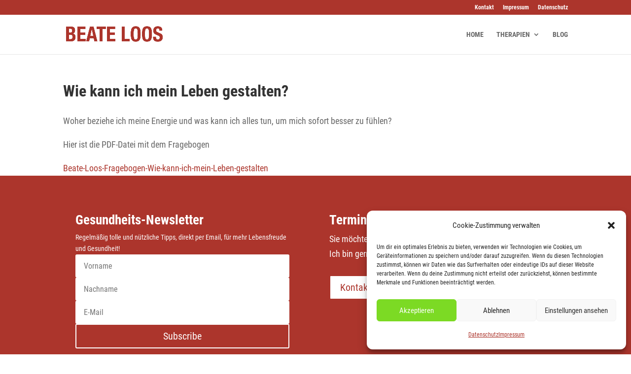

--- FILE ---
content_type: text/css
request_url: https://beate-loos.de/wp-content/themes/Divi-Child-Theme-KNOLLE-DESIGN/css/custom.css?ver=1.0.0
body_size: -39
content:
/*  ==================================================================
	HIER KOMMEN DEINE AUSGELAGERTEN CSS BEFEHLE REIN =================
	==================================================================  */


--- FILE ---
content_type: text/css
request_url: https://beate-loos.de/wp-content/themes/Divi-Child-Theme-KNOLLE-DESIGN/style.css?ver=5.0.0-public-beta.4.2
body_size: 270
content:
/*
 Theme Name: Divi-Child-Theme-KNOLLE-DESIGN
 Theme URI: https://www.knolle.biz/
 Description: Dies ist ein <b>ready-to-start</b> Child-Theme f&uuml;r Divi. Entwickelt und bereitgestellt von KNOLLE DESIGN. Dieses Theme beinhaltet alle notwendigen Dateien, um den schnellen und einfach Start zu erm&ouml;glichen.
 Author: KNOLLE DESIGN - Jens Knolle
 Author URI: https://www.knolle.biz/
 Template: Divi
 Version: 1.0.0
 Tag: divi, child-theme, easy-to-use, 
 License: GNU General Public License v2 or later
 License URI: http://www.gnu.org/licenses/gpl-2.0.html
*/


/*  ==================================================================
	STANDARD CSS =====================================================
	==================================================================  */


--- FILE ---
content_type: text/css
request_url: https://beate-loos.de/wp-content/et-cache/151/et-core-unified-tb-557-151.min.css?ver=1765591848
body_size: 654
content:
.et-l--footer>.et_builder_inner_content>.et_pb_section.et_pb_section_0_tb_footer,.et-l--footer>.et_builder_inner_content>.et_pb_section.et_pb_section_2_tb_footer{background-color:#AC352C!important}.et_pb_signup_0_tb_footer{background-color:var(--gcid-primary-color);margin-top:0px!important;padding-top:0px!important}.et_pb_signup_0_tb_footer .et_pb_newsletter_description p,.et_pb_signup_0_tb_footer .et_pb_newsletter_description .et_pb_module_header,.et_pb_text_0_tb_footer,.et_pb_menu_0_tb_footer{text-align:left}.et_pb_signup_0_tb_footer .et_pb_newsletter_form p input[type="text"],.et_pb_signup_0_tb_footer .et_pb_newsletter_form p textarea,.et_pb_signup_0_tb_footer .et_pb_newsletter_form p select,.et_pb_signup_0_tb_footer .et_pb_newsletter_form p .input[type="checkbox"]+label i,.et_pb_signup_0_tb_footer .et_pb_newsletter_form p .input[type="radio"]+label i{overflow:hidden;border-top-left-radius:3px;border-top-right-radius:3px;border-bottom-left-radius:3px;border-bottom-right-radius:3px}.et_pb_signup_0_tb_footer.et_pb_subscribe p{line-height:1.7em}.et_pb_signup_0_tb_footer.et_pb_subscribe .et_pb_newsletter_description_content,.et_pb_signup_0_tb_footer.et_pb_subscribe .et_pb_newsletter_footer{font-size:14px!important}.et_pb_signup_0_tb_footer.et_pb_subscribe .et_pb_newsletter_description a a{font-size:14px}.et_pb_signup_0_tb_footer.et_pb_subscribe .et_pb_newsletter_description_content a,.et_pb_signup_0_tb_footer.et_pb_subscribe .et_pb_newsletter_footer a{line-height:1em}.et_pb_signup_0_tb_footer.et_pb_subscribe .et_pb_newsletter_description_content ul li,.et_pb_signup_0_tb_footer.et_pb_subscribe .et_pb_newsletter_footer ul li,.et_pb_signup_0_tb_footer.et_pb_subscribe .et_pb_newsletter_description_content ol li,.et_pb_signup_0_tb_footer.et_pb_subscribe .et_pb_newsletter_footer ol li,.et_pb_signup_0_tb_footer.et_pb_subscribe .et_pb_newsletter_description_content blockquote,.et_pb_signup_0_tb_footer.et_pb_subscribe .et_pb_newsletter_footer blockquote{font-size:14px;line-height:1em}body #page-container .et_pb_section .et_pb_button_0_tb_footer{background-color:#FFFFFF}body #page-container .et_pb_section .et_pb_button_0_tb_footer:after{font-family:"ETmodules"!important;font-weight:400!important;font-size:inherit;line-height:1.7em!important;display:inline-block;font-size:1.6em}body #page-container .et_pb_section .et_pb_button_0_tb_footer:hover:after{opacity:1}body #page-container .et_pb_section .et_pb_button_0_tb_footer:hover{padding-right:2em;padding-left:0.7em}body #page-container .et_pb_section .et_pb_button_0_tb_footer:after,body #page-container .et_pb_section .et_pb_button_0_tb_footer:hover:after{line-height:1em!important}.et_pb_menu_0_tb_footer.et_pb_menu{background-color:RGBA(255,255,255,0)}.et_pb_menu_0_tb_footer.et_pb_menu ul li a{color:#FFFFFF;font-size:16px}.et_pb_menu_0_tb_footer.et_pb_menu .et_mobile_menu,.et_pb_menu_0_tb_footer .et_mobile_menu ul{background-color:RGBA(255,255,255,0)!important}.et_pb_menu_0_tb_footer .et_pb_menu__icon.et_pb_menu__cart-button,.et_pb_menu_0_tb_footer .et_pb_menu__icon.et_pb_menu__search-button,.et_pb_menu_0_tb_footer .et_pb_menu__icon.et_pb_menu__close-search-button{color:var(--gcid-primary-color);font-size:17px}.et_pb_menu_0_tb_footer .mobile_nav .mobile_menu_bar:before{color:var(--gcid-primary-color);font-size:32px}.et_pb_menu_0_tb_footer.et_pb_menu ul li.current-menu-item>a,.et_pb_menu_0_tb_footer.et_pb_menu ul li.current-menu-ancestor>a,.et_pb_menu_0_tb_footer.et_pb_menu ul:not(.sub-menu)>li.current-menu-ancestor>a{color:#AC352C!important}.et-l--footer>.et_builder_inner_content>.et_pb_section.et_pb_section_1_tb_footer{background-color:#949697!important}.et_pb_section_1_tb_footer.et_pb_section{padding-top:0px;padding-bottom:0px}.et_pb_section_2_tb_footer.et_pb_section{margin-top:0px;padding-top:0px;padding-bottom:0px}.et_pb_section_2_tb_footer{height:30px}@media only screen and (max-width:980px){.et_pb_signup_0_tb_footer{flex-direction:row}.et_pb_menu_0_tb_footer .et_pb_menu__wrap{justify-content:flex-end!important}.et_pb_menu_0_tb_footer{text-align:right}}@media only screen and (max-width:767px){.et_pb_menu_0_tb_footer .et_pb_menu__wrap{justify-content:flex-end!important}.et_pb_menu_0_tb_footer{text-align:right}}

--- FILE ---
content_type: text/css
request_url: https://beate-loos.de/wp-content/uploads/gfonts_local/gfonts_local.css?ver=5e4df72a45ae91d754373a567f291694
body_size: 537
content:
@font-face { font-family: "Roboto";font-style: normal;font-weight: 400;font-display: swap;
						src: url("https://beate-loos.de/wp-content/uploads/gfonts_local/Roboto/Roboto_100.eot"); /* IE9 Compat Modes */
						src: url("https://beate-loos.de/wp-content/uploads/gfonts_local/Roboto/Roboto_100.eot?#iefix") format("embedded-opentype"), /* IE6-IE8 */
							 url("https://beate-loos.de/wp-content/uploads/gfonts_local/Roboto/Roboto_100.woff2") format("woff2"), /* Super Modern Browsers */
							 url("https://beate-loos.de/wp-content/uploads/gfonts_local/Roboto/Roboto_100.woff") format("woff"), /* Pretty Modern Browsers */
							 url("https://beate-loos.de/wp-content/uploads/gfonts_local/Roboto/Roboto_100.ttf")  format("truetype"), /* Safari, Android, iOS */
						 url("https://beate-loos.de/wp-content/uploads/gfonts_local/Roboto/Roboto_100.svg#svgFontName") format("svg"); /* Legacy iOS */ }
@font-face { font-family: "Roboto";font-style: italic;font-weight: 400;font-display: swap;
						src: url("https://beate-loos.de/wp-content/uploads/gfonts_local/Roboto/Roboto_100italic.eot"); /* IE9 Compat Modes */
						src: url("https://beate-loos.de/wp-content/uploads/gfonts_local/Roboto/Roboto_100italic.eot?#iefix") format("embedded-opentype"), /* IE6-IE8 */
							 url("https://beate-loos.de/wp-content/uploads/gfonts_local/Roboto/Roboto_100italic.woff2") format("woff2"), /* Super Modern Browsers */
							 url("https://beate-loos.de/wp-content/uploads/gfonts_local/Roboto/Roboto_100italic.woff") format("woff"), /* Pretty Modern Browsers */
							 url("https://beate-loos.de/wp-content/uploads/gfonts_local/Roboto/Roboto_100italic.ttf")  format("truetype"), /* Safari, Android, iOS */
						 url("https://beate-loos.de/wp-content/uploads/gfonts_local/Roboto/Roboto_100italic.svg#svgFontName") format("svg"); /* Legacy iOS */ }
@font-face { font-family: "Roboto";font-style: normal;font-weight: 300;font-display: swap;
						src: url("https://beate-loos.de/wp-content/uploads/gfonts_local/Roboto/Roboto_300.eot"); /* IE9 Compat Modes */
						src: url("https://beate-loos.de/wp-content/uploads/gfonts_local/Roboto/Roboto_300.eot?#iefix") format("embedded-opentype"), /* IE6-IE8 */
							 url("https://beate-loos.de/wp-content/uploads/gfonts_local/Roboto/Roboto_300.woff2") format("woff2"), /* Super Modern Browsers */
							 url("https://beate-loos.de/wp-content/uploads/gfonts_local/Roboto/Roboto_300.woff") format("woff"), /* Pretty Modern Browsers */
							 url("https://beate-loos.de/wp-content/uploads/gfonts_local/Roboto/Roboto_300.ttf")  format("truetype"), /* Safari, Android, iOS */
						 url("https://beate-loos.de/wp-content/uploads/gfonts_local/Roboto/Roboto_300.svg#svgFontName") format("svg"); /* Legacy iOS */ }
@font-face { font-family: "Roboto";font-style: italic;font-weight: 300;font-display: swap;
						src: url("https://beate-loos.de/wp-content/uploads/gfonts_local/Roboto/Roboto_300italic.eot"); /* IE9 Compat Modes */
						src: url("https://beate-loos.de/wp-content/uploads/gfonts_local/Roboto/Roboto_300italic.eot?#iefix") format("embedded-opentype"), /* IE6-IE8 */
							 url("https://beate-loos.de/wp-content/uploads/gfonts_local/Roboto/Roboto_300italic.woff2") format("woff2"), /* Super Modern Browsers */
							 url("https://beate-loos.de/wp-content/uploads/gfonts_local/Roboto/Roboto_300italic.woff") format("woff"), /* Pretty Modern Browsers */
							 url("https://beate-loos.de/wp-content/uploads/gfonts_local/Roboto/Roboto_300italic.ttf")  format("truetype"), /* Safari, Android, iOS */
						 url("https://beate-loos.de/wp-content/uploads/gfonts_local/Roboto/Roboto_300italic.svg#svgFontName") format("svg"); /* Legacy iOS */ }
@font-face { font-family: "Roboto";font-style: normal;font-weight: 500;font-display: swap;
						src: url("https://beate-loos.de/wp-content/uploads/gfonts_local/Roboto/Roboto_500.eot"); /* IE9 Compat Modes */
						src: url("https://beate-loos.de/wp-content/uploads/gfonts_local/Roboto/Roboto_500.eot?#iefix") format("embedded-opentype"), /* IE6-IE8 */
							 url("https://beate-loos.de/wp-content/uploads/gfonts_local/Roboto/Roboto_500.woff2") format("woff2"), /* Super Modern Browsers */
							 url("https://beate-loos.de/wp-content/uploads/gfonts_local/Roboto/Roboto_500.woff") format("woff"), /* Pretty Modern Browsers */
							 url("https://beate-loos.de/wp-content/uploads/gfonts_local/Roboto/Roboto_500.ttf")  format("truetype"), /* Safari, Android, iOS */
						 url("https://beate-loos.de/wp-content/uploads/gfonts_local/Roboto/Roboto_500.svg#svgFontName") format("svg"); /* Legacy iOS */ }
@font-face { font-family: "Roboto";font-style: italic;font-weight: 500;font-display: swap;
						src: url("https://beate-loos.de/wp-content/uploads/gfonts_local/Roboto/Roboto_500italic.eot"); /* IE9 Compat Modes */
						src: url("https://beate-loos.de/wp-content/uploads/gfonts_local/Roboto/Roboto_500italic.eot?#iefix") format("embedded-opentype"), /* IE6-IE8 */
							 url("https://beate-loos.de/wp-content/uploads/gfonts_local/Roboto/Roboto_500italic.woff2") format("woff2"), /* Super Modern Browsers */
							 url("https://beate-loos.de/wp-content/uploads/gfonts_local/Roboto/Roboto_500italic.woff") format("woff"), /* Pretty Modern Browsers */
							 url("https://beate-loos.de/wp-content/uploads/gfonts_local/Roboto/Roboto_500italic.ttf")  format("truetype"), /* Safari, Android, iOS */
						 url("https://beate-loos.de/wp-content/uploads/gfonts_local/Roboto/Roboto_500italic.svg#svgFontName") format("svg"); /* Legacy iOS */ }
@font-face { font-family: "Roboto";font-style: normal;font-weight: 700;font-display: swap;
						src: url("https://beate-loos.de/wp-content/uploads/gfonts_local/Roboto/Roboto_700.eot"); /* IE9 Compat Modes */
						src: url("https://beate-loos.de/wp-content/uploads/gfonts_local/Roboto/Roboto_700.eot?#iefix") format("embedded-opentype"), /* IE6-IE8 */
							 url("https://beate-loos.de/wp-content/uploads/gfonts_local/Roboto/Roboto_700.woff2") format("woff2"), /* Super Modern Browsers */
							 url("https://beate-loos.de/wp-content/uploads/gfonts_local/Roboto/Roboto_700.woff") format("woff"), /* Pretty Modern Browsers */
							 url("https://beate-loos.de/wp-content/uploads/gfonts_local/Roboto/Roboto_700.ttf")  format("truetype"), /* Safari, Android, iOS */
						 url("https://beate-loos.de/wp-content/uploads/gfonts_local/Roboto/Roboto_700.svg#svgFontName") format("svg"); /* Legacy iOS */ }
@font-face { font-family: "Roboto";font-style: italic;font-weight: 700;font-display: swap;
						src: url("https://beate-loos.de/wp-content/uploads/gfonts_local/Roboto/Roboto_700italic.eot"); /* IE9 Compat Modes */
						src: url("https://beate-loos.de/wp-content/uploads/gfonts_local/Roboto/Roboto_700italic.eot?#iefix") format("embedded-opentype"), /* IE6-IE8 */
							 url("https://beate-loos.de/wp-content/uploads/gfonts_local/Roboto/Roboto_700italic.woff2") format("woff2"), /* Super Modern Browsers */
							 url("https://beate-loos.de/wp-content/uploads/gfonts_local/Roboto/Roboto_700italic.woff") format("woff"), /* Pretty Modern Browsers */
							 url("https://beate-loos.de/wp-content/uploads/gfonts_local/Roboto/Roboto_700italic.ttf")  format("truetype"), /* Safari, Android, iOS */
						 url("https://beate-loos.de/wp-content/uploads/gfonts_local/Roboto/Roboto_700italic.svg#svgFontName") format("svg"); /* Legacy iOS */ }
@font-face { font-family: "Roboto";font-style: normal;font-weight: 900;font-display: swap;
						src: url("https://beate-loos.de/wp-content/uploads/gfonts_local/Roboto/Roboto_900.eot"); /* IE9 Compat Modes */
						src: url("https://beate-loos.de/wp-content/uploads/gfonts_local/Roboto/Roboto_900.eot?#iefix") format("embedded-opentype"), /* IE6-IE8 */
							 url("https://beate-loos.de/wp-content/uploads/gfonts_local/Roboto/Roboto_900.woff2") format("woff2"), /* Super Modern Browsers */
							 url("https://beate-loos.de/wp-content/uploads/gfonts_local/Roboto/Roboto_900.woff") format("woff"), /* Pretty Modern Browsers */
							 url("https://beate-loos.de/wp-content/uploads/gfonts_local/Roboto/Roboto_900.ttf")  format("truetype"), /* Safari, Android, iOS */
						 url("https://beate-loos.de/wp-content/uploads/gfonts_local/Roboto/Roboto_900.svg#svgFontName") format("svg"); /* Legacy iOS */ }
@font-face { font-family: "Roboto";font-style: italic;font-weight: 900;font-display: swap;
						src: url("https://beate-loos.de/wp-content/uploads/gfonts_local/Roboto/Roboto_900italic.eot"); /* IE9 Compat Modes */
						src: url("https://beate-loos.de/wp-content/uploads/gfonts_local/Roboto/Roboto_900italic.eot?#iefix") format("embedded-opentype"), /* IE6-IE8 */
							 url("https://beate-loos.de/wp-content/uploads/gfonts_local/Roboto/Roboto_900italic.woff2") format("woff2"), /* Super Modern Browsers */
							 url("https://beate-loos.de/wp-content/uploads/gfonts_local/Roboto/Roboto_900italic.woff") format("woff"), /* Pretty Modern Browsers */
							 url("https://beate-loos.de/wp-content/uploads/gfonts_local/Roboto/Roboto_900italic.ttf")  format("truetype"), /* Safari, Android, iOS */
						 url("https://beate-loos.de/wp-content/uploads/gfonts_local/Roboto/Roboto_900italic.svg#svgFontName") format("svg"); /* Legacy iOS */ }
@font-face { font-family: "Roboto";font-style: italic;font-weight: 400;font-display: swap;
						src: url("https://beate-loos.de/wp-content/uploads/gfonts_local/Roboto/Roboto_italic.eot"); /* IE9 Compat Modes */
						src: url("https://beate-loos.de/wp-content/uploads/gfonts_local/Roboto/Roboto_italic.eot?#iefix") format("embedded-opentype"), /* IE6-IE8 */
							 url("https://beate-loos.de/wp-content/uploads/gfonts_local/Roboto/Roboto_italic.woff2") format("woff2"), /* Super Modern Browsers */
							 url("https://beate-loos.de/wp-content/uploads/gfonts_local/Roboto/Roboto_italic.woff") format("woff"), /* Pretty Modern Browsers */
							 url("https://beate-loos.de/wp-content/uploads/gfonts_local/Roboto/Roboto_italic.ttf")  format("truetype"), /* Safari, Android, iOS */
						 url("https://beate-loos.de/wp-content/uploads/gfonts_local/Roboto/Roboto_italic.svg#svgFontName") format("svg"); /* Legacy iOS */ }
@font-face { font-family: "Roboto";font-style: regular;font-weight: 400;font-display: swap;
						src: url("https://beate-loos.de/wp-content/uploads/gfonts_local/Roboto/Roboto_regular.eot"); /* IE9 Compat Modes */
						src: url("https://beate-loos.de/wp-content/uploads/gfonts_local/Roboto/Roboto_regular.eot?#iefix") format("embedded-opentype"), /* IE6-IE8 */
							 url("https://beate-loos.de/wp-content/uploads/gfonts_local/Roboto/Roboto_regular.woff2") format("woff2"), /* Super Modern Browsers */
							 url("https://beate-loos.de/wp-content/uploads/gfonts_local/Roboto/Roboto_regular.woff") format("woff"), /* Pretty Modern Browsers */
							 url("https://beate-loos.de/wp-content/uploads/gfonts_local/Roboto/Roboto_regular.ttf")  format("truetype"), /* Safari, Android, iOS */
						 url("https://beate-loos.de/wp-content/uploads/gfonts_local/Roboto/Roboto_regular.svg#svgFontName") format("svg"); /* Legacy iOS */ }
@font-face { font-family: "Roboto Condensed";font-style: normal;font-weight: 300;font-display: swap;
						src: url("https://beate-loos.de/wp-content/uploads/gfonts_local/Roboto_Condensed/Roboto_Condensed_300.eot"); /* IE9 Compat Modes */
						src: url("https://beate-loos.de/wp-content/uploads/gfonts_local/Roboto_Condensed/Roboto_Condensed_300.eot?#iefix") format("embedded-opentype"), /* IE6-IE8 */
							 url("https://beate-loos.de/wp-content/uploads/gfonts_local/Roboto_Condensed/Roboto_Condensed_300.woff2") format("woff2"), /* Super Modern Browsers */
							 url("https://beate-loos.de/wp-content/uploads/gfonts_local/Roboto_Condensed/Roboto_Condensed_300.woff") format("woff"), /* Pretty Modern Browsers */
							 url("https://beate-loos.de/wp-content/uploads/gfonts_local/Roboto_Condensed/Roboto_Condensed_300.ttf")  format("truetype"), /* Safari, Android, iOS */
						 url("https://beate-loos.de/wp-content/uploads/gfonts_local/Roboto_Condensed/Roboto_Condensed_300.svg#svgFontName") format("svg"); /* Legacy iOS */ }
@font-face { font-family: "Roboto Condensed";font-style: italic;font-weight: 300;font-display: swap;
						src: url("https://beate-loos.de/wp-content/uploads/gfonts_local/Roboto_Condensed/Roboto_Condensed_300italic.eot"); /* IE9 Compat Modes */
						src: url("https://beate-loos.de/wp-content/uploads/gfonts_local/Roboto_Condensed/Roboto_Condensed_300italic.eot?#iefix") format("embedded-opentype"), /* IE6-IE8 */
							 url("https://beate-loos.de/wp-content/uploads/gfonts_local/Roboto_Condensed/Roboto_Condensed_300italic.woff2") format("woff2"), /* Super Modern Browsers */
							 url("https://beate-loos.de/wp-content/uploads/gfonts_local/Roboto_Condensed/Roboto_Condensed_300italic.woff") format("woff"), /* Pretty Modern Browsers */
							 url("https://beate-loos.de/wp-content/uploads/gfonts_local/Roboto_Condensed/Roboto_Condensed_300italic.ttf")  format("truetype"), /* Safari, Android, iOS */
						 url("https://beate-loos.de/wp-content/uploads/gfonts_local/Roboto_Condensed/Roboto_Condensed_300italic.svg#svgFontName") format("svg"); /* Legacy iOS */ }
@font-face { font-family: "Roboto Condensed";font-style: normal;font-weight: 700;font-display: swap;
						src: url("https://beate-loos.de/wp-content/uploads/gfonts_local/Roboto_Condensed/Roboto_Condensed_700.eot"); /* IE9 Compat Modes */
						src: url("https://beate-loos.de/wp-content/uploads/gfonts_local/Roboto_Condensed/Roboto_Condensed_700.eot?#iefix") format("embedded-opentype"), /* IE6-IE8 */
							 url("https://beate-loos.de/wp-content/uploads/gfonts_local/Roboto_Condensed/Roboto_Condensed_700.woff2") format("woff2"), /* Super Modern Browsers */
							 url("https://beate-loos.de/wp-content/uploads/gfonts_local/Roboto_Condensed/Roboto_Condensed_700.woff") format("woff"), /* Pretty Modern Browsers */
							 url("https://beate-loos.de/wp-content/uploads/gfonts_local/Roboto_Condensed/Roboto_Condensed_700.ttf")  format("truetype"), /* Safari, Android, iOS */
						 url("https://beate-loos.de/wp-content/uploads/gfonts_local/Roboto_Condensed/Roboto_Condensed_700.svg#svgFontName") format("svg"); /* Legacy iOS */ }
@font-face { font-family: "Roboto Condensed";font-style: italic;font-weight: 700;font-display: swap;
						src: url("https://beate-loos.de/wp-content/uploads/gfonts_local/Roboto_Condensed/Roboto_Condensed_700italic.eot"); /* IE9 Compat Modes */
						src: url("https://beate-loos.de/wp-content/uploads/gfonts_local/Roboto_Condensed/Roboto_Condensed_700italic.eot?#iefix") format("embedded-opentype"), /* IE6-IE8 */
							 url("https://beate-loos.de/wp-content/uploads/gfonts_local/Roboto_Condensed/Roboto_Condensed_700italic.woff2") format("woff2"), /* Super Modern Browsers */
							 url("https://beate-loos.de/wp-content/uploads/gfonts_local/Roboto_Condensed/Roboto_Condensed_700italic.woff") format("woff"), /* Pretty Modern Browsers */
							 url("https://beate-loos.de/wp-content/uploads/gfonts_local/Roboto_Condensed/Roboto_Condensed_700italic.ttf")  format("truetype"), /* Safari, Android, iOS */
						 url("https://beate-loos.de/wp-content/uploads/gfonts_local/Roboto_Condensed/Roboto_Condensed_700italic.svg#svgFontName") format("svg"); /* Legacy iOS */ }
@font-face { font-family: "Roboto Condensed";font-style: italic;font-weight: 400;font-display: swap;
						src: url("https://beate-loos.de/wp-content/uploads/gfonts_local/Roboto_Condensed/Roboto_Condensed_italic.eot"); /* IE9 Compat Modes */
						src: url("https://beate-loos.de/wp-content/uploads/gfonts_local/Roboto_Condensed/Roboto_Condensed_italic.eot?#iefix") format("embedded-opentype"), /* IE6-IE8 */
							 url("https://beate-loos.de/wp-content/uploads/gfonts_local/Roboto_Condensed/Roboto_Condensed_italic.woff2") format("woff2"), /* Super Modern Browsers */
							 url("https://beate-loos.de/wp-content/uploads/gfonts_local/Roboto_Condensed/Roboto_Condensed_italic.woff") format("woff"), /* Pretty Modern Browsers */
							 url("https://beate-loos.de/wp-content/uploads/gfonts_local/Roboto_Condensed/Roboto_Condensed_italic.ttf")  format("truetype"), /* Safari, Android, iOS */
						 url("https://beate-loos.de/wp-content/uploads/gfonts_local/Roboto_Condensed/Roboto_Condensed_italic.svg#svgFontName") format("svg"); /* Legacy iOS */ }
@font-face { font-family: "Roboto Condensed";font-style: regular;font-weight: 400;font-display: swap;
						src: url("https://beate-loos.de/wp-content/uploads/gfonts_local/Roboto_Condensed/Roboto_Condensed_regular.eot"); /* IE9 Compat Modes */
						src: url("https://beate-loos.de/wp-content/uploads/gfonts_local/Roboto_Condensed/Roboto_Condensed_regular.eot?#iefix") format("embedded-opentype"), /* IE6-IE8 */
							 url("https://beate-loos.de/wp-content/uploads/gfonts_local/Roboto_Condensed/Roboto_Condensed_regular.woff2") format("woff2"), /* Super Modern Browsers */
							 url("https://beate-loos.de/wp-content/uploads/gfonts_local/Roboto_Condensed/Roboto_Condensed_regular.woff") format("woff"), /* Pretty Modern Browsers */
							 url("https://beate-loos.de/wp-content/uploads/gfonts_local/Roboto_Condensed/Roboto_Condensed_regular.ttf")  format("truetype"), /* Safari, Android, iOS */
						 url("https://beate-loos.de/wp-content/uploads/gfonts_local/Roboto_Condensed/Roboto_Condensed_regular.svg#svgFontName") format("svg"); /* Legacy iOS */ }


--- FILE ---
content_type: application/javascript
request_url: https://beate-loos.de/wp-content/themes/Divi/includes/builder-5/visual-builder/build/module-library-script-signup.js?ver=5.0.0-public-beta.4.2
body_size: 2383
content:
!function(){"use strict";var e={n:function(t){var n=t&&t.__esModule?function(){return t.default}:function(){return t};return e.d(n,{a:n}),n},d:function(t,n){for(var i in n)e.o(n,i)&&!e.o(t,i)&&Object.defineProperty(t,i,{enumerable:!0,get:n[i]})},o:function(e,t){return Object.prototype.hasOwnProperty.call(e,t)},r:function(e){"undefined"!=typeof Symbol&&Symbol.toStringTag&&Object.defineProperty(e,Symbol.toStringTag,{value:"Module"}),Object.defineProperty(e,"__esModule",{value:!0})}},t={};e.r(t),e.d(t,{signupInit:function(){return o},signupSubmitForm:function(){return a}});var n=window.jQuery,i=e.n(n);const a=(e,t)=>{const n=/^[a-zA-Z0-9.!#$%&'*+\/=?^_`{|}~-]+@[a-zA-Z0-9](?:[a-zA-Z0-9-]{0,61}[a-zA-Z0-9])?(?:\.[a-zA-Z0-9](?:[a-zA-Z0-9-]{0,61}[a-zA-Z0-9])?)*$/,a=window?.etCore?.api?.spam?.recaptcha,o=i()(window);if(e.closest(".et_pb_login_form").length&&"function"==typeof window.et_pb_maybe_log_event)return void window.et_pb_maybe_log_event(e.closest(".et_pb_newsletter"),"con_goal");"function"==typeof t?.preventDefault&&t.preventDefault();const _=e.closest(".et_pb_newsletter"),r=_.find(".et_pb_newsletter_fields"),d=_.find(".et_pb_newsletter_error").hide(),l=_.find('input[name="et_pb_signup_firstname"]'),s=_.find('input[name="et_pb_signup_lastname"]'),c=_.find('input[name="et_pb_signup_email"]'),p=_.find('input[name="et_pb_signup_list_id"]').val(),u=_.find('input[name="et_pb_signup_provider"]').val(),f=_.find('input[name="et_pb_signup_account_name"]').val(),b=_.find('input[name="et_pb_signup_ip_address"]').val(),m=_.find('input[name="et_pb_signup_checksum"]').val(),h=_.find(".et_pb_newsletter_success");let w=_.data("redirect_url");const g=_.data("redirect_query"),y={},v=[];let x="<ul>",k="";const C=r.find('input[type=text], .et_pb_checkbox_handle, .et_pb_contact_field[data-type="radio"], textarea, select').filter(".et_pb_signup_custom_field, .et_pb_signup_custom_field *");l.removeClass("et_pb_signup_error"),s.removeClass("et_pb_signup_error"),c.removeClass("et_pb_signup_error"),C.removeClass("et_contact_error"),d.html("");let S=!0;const O=e.closest(".et_pb_newsletter_form form");if(O.length>0&&"function"==typeof O[0].reportValidity&&(S=O[0].reportValidity()),l.length>0&&!l.val()&&(l.addClass("et_pb_signup_error"),S=!1),s.length>0&&!s.val()&&(s.addClass("et_pb_signup_error"),S=!1),n.test(c.val().toString())||(c.addClass("et_pb_signup_error"),S=!1),!S)return;if(C.each(((e,t)=>{let a,o=i()(t);["checkbox","booleancheckbox"].includes(o.data("field_type"))&&(a=o.parents(".et_pb_contact_field"),a.removeClass("et_contact_error")),"radio"===o.data("type")&&(o=o.find('input[type="radio"]'),a=o.parents(".et_pb_contact_field"));let _=o.data("id"),r=o.val(),d=o.siblings("label").first().text();const l=o.data("field_type")??"text";let s=o.data("required_mark")??"not_required";const c=o.data("original_id")??"";let p,f=!1;if(_||(_=c),"radio"===l){if(a&&0!==a.find('input[type="radio"]').length){s=a.find('input[type="radio"]').first().data("required_mark")??"not_required",r="",a.find('input[type="radio"]:checked')&&(r=a.find('input[type="radio"]:checked').val())}d=a.find(".et_pb_contact_form_label").text(),_=o.data("original_id"),i().isEmptyObject(r)||(y[_]=r),0===a.find('input[type="radio"]:checked').length&&(f=!0),r&&(y[_]=r)}else if(["checkbox","booleancheckbox"].includes(l)){if(r={},0!==a.find('input[type="checkbox"]').length){s=a.find(".et_pb_checkbox_handle").data("required_mark")??"not_required",a.find('input[type="checked"]:checked')&&a.find('input[type="checkbox"]:checked').each(((e,t)=>{if("booleancheckbox"===l)r=i()(t).val();else{const e=i()(t).data("id");e&&("object"!=typeof r||Array.isArray(r)||(r[e]=i()(t).val()))}}))}if(d=a.find(".et_pb_contact_form_label").text(),0===d.trim().length){const e=a.find('.et_pb_contact_field_checkbox input[type="checkbox"]');if(e.length>0){const t=[];e.each(((e,n)=>{t.push(i()(n).val())})),d=t.join(", "),0===d.trim().length&&(d=window.et_pb_custom.wrong_checkbox)}}_=a.attr("data-id"),i().isEmptyObject(r)||(y[_]=r),0===a.find('input[type="checkbox"]:checked').length&&(f=!0)}else if("ontraport"===u&&"select"===l){const e=o.find(":selected");y[_]=e.length>0?e.data("id"):r}else y[_]=r;if("mailchimp"===u&&["select","radio"].indexOf(l)>-1){const e="select"===l?o.find(":selected"):a.find('input[type="radio"]:checked'),t=e.length>0?e.data("id"):null;null!==t&&(y[_]={[t]:e.val()})}if(d=d.replace(/"/g,"&quot;"),o.is(":visible")||"hidden"===o.attr("type")||"radio"===o.attr("type"))if("hidden"!==o.attr("type")&&"radio"!==o.attr("type")||o.parents(".et_pb_contact_field").is(":visible")){if("required"!==s||""!==r&&!0!==f||(a?a.addClass("et_contact_error"):o.addClass("et_contact_error"),S=!1,p=d,""===p&&(p=window.et_pb_custom.captcha),k+=`<li>${p}</li>`),"email"===l&&"string"==typeof r){const e=r.toString().trim().toLowerCase(),t=n.test(e);""===e||d===e||t||(o.addClass("et_contact_error"),S=!1,t||(x+=`<li>${window.et_pb_custom.invalid}</li>`))}}else v.push(_);else v.push(c)})),x+="</ul>",""!==k&&("<ul></ul>"!==x&&(x=`<p class="et_normal_padding">${window.et_pb_custom.contact_error_message}</p>${x}`),k=`<ul>${k}</ul>`,k=`<p>${window.et_pb_custom.fill_message}</p>${k}`,x=k+x),"<ul></ul>"!==x)return d.html(x).show(),void(_.parents(".et_pb_section_parallax").length&&_.parents(".et_pb_section_parallax").each(((e,t)=>{!i()(t).children(".et_parallax_bg").hasClass("et_pb_parallax_css")&&o.trigger("resize")})));const j=i().Deferred();a&&_.hasClass("et_pb_recaptcha_enabled")?a.interaction(`Divi/Module/EmailOptin/List/${p}`).then((e=>{j.resolve(e)})):j.resolve(""),i().when(j).done((e=>{i().ajax({type:"POST",url:window.et_pb_custom.ajaxurl,dataType:"json",data:{action:"et_pb_submit_subscribe_form",et_frontend_nonce:window.et_pb_custom.et_frontend_nonce,et_list_id:p,et_firstname:l.val(),et_lastname:s.val(),et_email:c.val(),et_provider:u,et_account:f,et_ip_address:b,et_custom_fields:y,et_hidden_fields:v,token:e,et_checksum:m},beforeSend(){_.find(".et_pb_newsletter_button").addClass("et_pb_button_text_loading").find(".et_subscribe_loader").show()},complete(){_.find(".et_pb_newsletter_button").removeClass("et_pb_button_text_loading").find(".et_subscribe_loader").hide()},success(e){if(e){if(e.error&&d.show().append("<h2>").text(e.error),e.success)if(w){const e=(()=>{const e={};return g?(l.length>0&&g.indexOf("name")>-1&&(e.first_name=l.val()),s.length>0&&g.indexOf("last_name")>-1&&(e.last_name=s.val()),g.indexOf("email")>-1&&(e.email=c.val()),g.indexOf("ip_address")>-1&&(e.ip_address=_.data("ip_address")),g.indexOf("css_id")>-1&&(e.form_id=_.attr("id")),decodeURIComponent(i().param(e))):""})();e.length&&(w.indexOf("?")>-1?w+="&":w+="?"),"function"==typeof window.et_pb_maybe_log_event?window.et_pb_maybe_log_event(_,"con_goal",(()=>{window.location.assign(w+e)})):window.location.assign(w+e)}else"function"==typeof window.et_pb_maybe_log_event&&window.et_pb_maybe_log_event(_,"con_goal"),_.find(".et_pb_newsletter_fields").hide(),h.show()}else d.html(window.et_pb_custom.subscription_failed).show()}})}))},o=e=>{const t=e||window.diviModuleSignupData;Array.isArray(t)&&t.forEach((({selector:e})=>{const t=i()(e).find(".et_pb_newsletter_field .input"),n=i()(e).find(".et_pb_newsletter_button");t.on("keypress",(e=>{"Enter"!==e?.key&&13!==(e?.which||e?.keyCode)||a(n,e)})),n.on("click",(e=>{a(n,e)}))}))};"diviModuleSignupInit"in window||Object.defineProperty(window,"diviModuleSignupInit",{value:o,writable:!1}),"diviModuleSignupSubmitForm"in window||Object.defineProperty(window,"diviModuleSignupSubmitForm",{value:a,writable:!1}),((window.divi=window.divi||{}).moduleLibrary=window.divi.moduleLibrary||{}).moduleLibraryScriptSignup=t}();